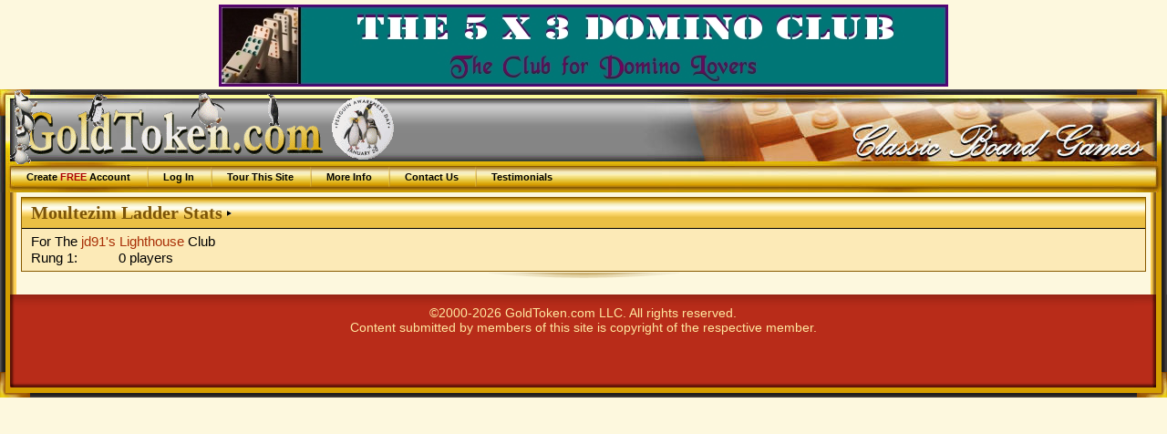

--- FILE ---
content_type: text/html; charset=UTF-8
request_url: https://www.goldtoken.com/games/clubs?club=1888;ladder=BackVMoult
body_size: 3441
content:
<!DOCTYPE html PUBLIC "-//W3C//DTD XHTML 1.0 Strict//EN"
"https://www.w3.org/TR/xhtml1/DTD/xhtml1-strict.dtd"><html><head><title>Moultezim Ladder - GoldToken</title><meta name="keywords" content="information,download,online,free,gaming,windows,java,games,board,four in a row,cylindrical four (only) in a row,double trouble four in a row,giveaway four in a row,blackhole four in a row,quicksand four in a row,hotspot four in a row,treble trouble four in a row,wormhole four in a row,zero g four in a row,all aboard,amazons,animosity,animosity race,fire spiller backgammon,fire spiller backgammon (9 point),fire spiller backgammon (18 point),fire spiller backgammon (27 point),fire spiller hypergammon,fire spiller hypergammon (9 point),fire spiller hypergammon (18 point),fire spiller hypergammon (27 point),fire spiller long gammon,fire spiller long gammon (9 point),fire spiller long gammon (18 point),fire spiller long gammon (27 point),fire spiller nackgammon,fire spiller nackgammon (9 point),fire spiller nackgammon (18 point),fire spiller nackgammon (27 point),fire spiller reverse backgammon,fire spiller reverse backgammon (9 point),fire spiller reverse backgammon (18 point),fire spiller reverse backgammon (27 point),fire spiller tourne chaos,fire spiller tourne case,fire spiller tourne case partners,backgammon,backgammon (3 point),backgammon (5 point),backgammon (7 point),backgammon (9 point),giveaway backgammon,hypergammon,hypergammon (3 point),hypergammon (5 point),hypergammon (7 point),hypergammon (9 point),giveaway hypergammon,long gammon,long gammon (3 point),long gammon (5 point),long gammon (7 point),long gammon (9 point),nackgammon,nackgammon (3 point),nackgammon (5 point),nackgammon (7 point),nackgammon (9 point),reverse backgammon,reverse backgammon (3-point),reverse backgammon (5-point),reverse backgammon (7-point),reverse backgammon (9-point),tabula,acey deucey,moultezim,tawula,tourne-case,bagh-chal: tigers and goats,barricade,inverticade,small inverticade,small barricade,that baseball game,that fast baseball game,that short baseball game,camelot,cam,camette,chivalry,four-handed chivalry,grand camelot,river camelot,caveman,cromagnon holdum,checkers,argentinian checkers,armenian checkers,11 man ballot,brazilian checkers,canadian checkers,corner checkers,corner checkers 8x8,czech checkers,8 man czech checkers,frisian checkers,giveaway checkers,international checkers,italian checkers,african-american straight checkers,pool checkers,restriction checkers,russian checkers,spanish checkers,thai checkers,turkish checkers,chess,three checks chess,alice chess,atomic chess,benedict chess,cylindrical chess,dark chess,dice chess,10x10 dice chess,grand dice chess,extinction chess,fischer random chess,chessgi,giveaway chess,blackhole chess,jabberwocky chess,knights vs. bishops chess,los alamos chess,marseillais chess,metamorphosis chess,pocket knight,progressive chess,recycle chess,small chess,strategic chess,thematic chess,unorthodox chess,troitzky chess,trojan chess,chinese checkers,fast chinese checkers,small chinese checkers,two-player chinese checkers,small two-player chinese checkers,connect six,cribbage,back 'em up cribbage,fast cribbage,giveaway cribbage,team cribbage,twisted cribbage,crossdowns,crossdowns large,crossdowns race,large crossdowns race,stacking crossdowns race,large stacking crossdowns race,word o'rama race-around,stacking word o'rama race-around,stay in your lane crossdowns,crossdowns scatter,large crossdowns scatter,stacking crossdowns scatter,large stacking crossdowns scatter,small crossdowns,square crossdowns,five square crossdowns,stacking crossdowns,large stacking crossdowns,crossdowns swapper,crossdowns swapper large,diagonal duel,diagonal duel (3-point),diagonal duel (5-point),diagonal duel (9-point),any which way duel,any which way duel (3-point),any which way duel (5-point),any which way duel (9-point),large diagonal duel,large diagonal duel (3-point),large diagonal duel (5-point),large diagonal duel (9-point),shake rattle & roll,shake it fast,shake your bootie,maxi shake,neapolitan shake,shake it baby,shake it up,triple shake,dipole,large dipole,dipole titan,domination,color domination,euro domination,rail domination,dominoes,double nine dominoes,double twelve dominoes,fives and threes,double nine fives and threes,double twelve fives and threes,mexican train,mexican train (fast),muggins,double nine muggins,double twelve muggins,fidchell,thematic fidchell,gami,gami: stockade,go 7x7,go 9x9,go 13x13,go 19x19,golddots,123 dots,dicedots,goldfences,large golddots,linedots,minidots,randomdots,small golddots,go moku,golden pente,large go moku,pente,small go moku,grabble,anygrabble,floating blanks grabble,grabble race,grabble scatter,small grabble,square grabble,stacking grabble,grabble swapper,halma,color halma,large halma,marked halma,10x10 halma,tournament halma,hangman,hanging diceman,executioner,thematic hangman,thematic executioner,kickback hangman,kickback hanging diceman,kickback executioner,kickback thematic hangman,kickback thematic executioner,hex,chameleon hex,havannah,small havannah,tiny havannah,large hex,small hex,hex-y,high seas,imperium,konane,konane 6x6,konane 10x10,konane 12x10,konane 12x12,lines of action,lines of action 6x6,scrambled eggs,scrambled eggs 6x6,team action,gemma,gemma 6x6,parachute,parachute 6x6,ludocrous,ludoteym,ludodeux,ludocarte,ludocarteym,ludodecarte,mahjong,dragon's breath,mancala,oware,mentalis,moebius moguls,nine men morris,twelve men morris,nabbem,ordo,outbreak,outbreak ataxx,blackhole outbreak,large outbreak,small outbreak,paper football,dice paper football,simple paper football,paper hockey,dice paper hockey,simple paper hockey,paper basketball,dice paper basketball,simple paper basketball,pipes,connectapipe,dice pipe,large dice pipes,drain pipe,random pipe,wrench it,plateau,polar poultry,quarto,relic rush,basic renju,classic renju,renju: sakata,renju: soosyrv,renju: taraguchi,renju: tarannikov,renju: yamaguchi,reversi,giveaway reversi,blackhole reversi,large reversi,mini reversi,small reversi,slingshot reversi,shotgun reversi,rock paper scissors,rock paper scissors lizard spock,rock paper scissors: seven,rummikub,rummikub (100-point),rummikub (50-point),rummikub (500-point),american rummikub,american rummikub (100-point),american rummikub (50-point),american rummikub (500-point),group rummikub,group rummikub (100-point),group rummikub (50-point),group rummikub (500-point),straight rummikub,straight rummikub (100-point),straight rummikub (50-point),straight rummikub (500-point),salvo,decoy salvo,devious salvo,dice salvo,hit&miss salvo,multi-hit salvo,salvo plus,stealth salvo,team salvo,senet,1-4-5 hit and run senet,1-4-5 senet,senet (bell's variant),ftoou bell's senet,ftoou senet,hit and run senet,pitstop senet,short senet,1-4-5 short hit and run senet,short 1-4-5 senet,short senet (bell's variant),short hit and run senet,short pitstop senet,short swapping senet,swapping senet,loco ochos,mau mau,switch,shogi,handicap shogi,hasami shogi,mini shogi,skat,officer's skat,officer's skat (20-point),officer's skat (40-point),tic tac stack,8x8 trax,loop trax,lucky trax,trax,triotiles,whist,three-handed whist,eureka,hearts,fast hearts,short hearts,spades,fast spades,short spades,xiangqi,janggi,xiphias,xiphiastoo,xiphiastrey,xiphiasteym,xiphiasyn,othello,battleship,scrabble" /><meta name="description" content="Free online turn-based gaming site featuring classic board games without downloads" /><meta name="robots" content="all" /><meta name="rating" content="SAFE FOR KIDS" /><meta name="revisit-after" content="15 Days" /><meta name="viewport" content="width=device-width, initial-scale=1.0"  /><meta name="google-site-verification" content="v-Qg_ujPLRQKWgRjef42Qv__aJUDqDV8q3bEgJ9dXeg" /><link rel="stylesheet" type="text/css" href="/images/css/common-2700.css" title="Games" /><link rel="stylesheet" type="text/css" href="/images/css/gt-2700.css" title="Games" /><link rel="stylesheet" type="text/css" href="/images/css/gold-2700.css" title="Games" /><link rel="stylesheet" type="text/css" href="/images/css/boxes-2700.css" title="Games" /><script type="text/javascript" src="/js/jquery/jquery-3.1.0.min.js"> </script><script type="text/javascript" src="/js/jquery/jquery-ui-dragdrop.min.js"> </script><script type="text/javascript" src="/js/interface-2700.js"> </script></head><body><div class="banner" id="bannerT"><a href="http://goldtoken.com/games/clubs&#063;club=2435" title="The 5 x 3 Club - The Club for Domino Lovers"><img src="/pics/banner-3088.jpg" border="0" /></a></div><div id="page_wrapper"><div id="header-wrapper"><table id="header-layer1"><tr><td id="header-left">&nbsp;</td><td id="header-center">&nbsp;</td><td id="header-right">&nbsp;</td></tr></table><div id="header-layer2"><div id="header"><div id="logo"><a href="/games/gamesheet"><img src="/pics/logo39813220220075444.gif" title="GoldToken.com - Waddle Like You Own the Day! - Penguin Awareness D" alt="GoldToken.com - Waddle Like You Own the Day! - Penguin Awareness D" /></a></div><ul id="menu"><li><a href="/games/player">Create <em>FREE</em> Account</a></li><li><a href="/games/login">Log In</a></li><li><a href="/games/tour">Tour This Site</a></li><li><a href="/games/info">More Info</a></li><li><a href="/games/contact">Contact Us</a></li><li><a href="/games/info?info=Testimonials">Testimonials</a></li></ul></div></div></div><table id="main_wrapper"><tr><td id="main_left">&nbsp;</td><td id="main"><div class="box boxgold"><div class="boxtitle">Moultezim Ladder Stats</div><div class="boxcontent"><table><tr><td colspan=3>For The <a href="/games/clubs?club=1888">jd91's Lighthouse</a> Club</td></tr><tr><td align="right">Rung 1:</td><td> &nbsp; </td><td>0 players</td></tr></table></div></div><div class="boxbottom">&nbsp;</div></td><td id="main_right">&nbsp;</td></tr></table><table id="footer_wrapper"><tr><td id="footer_left">&nbsp;</td><td id="footer"><p>&copy;2000-2026 GoldToken.com LLC. All rights reserved.<br />Content submitted by members of this site is copyright of the respective member.</p></td><td id="footer_right">&nbsp;</td></tr></table></div></body></html>